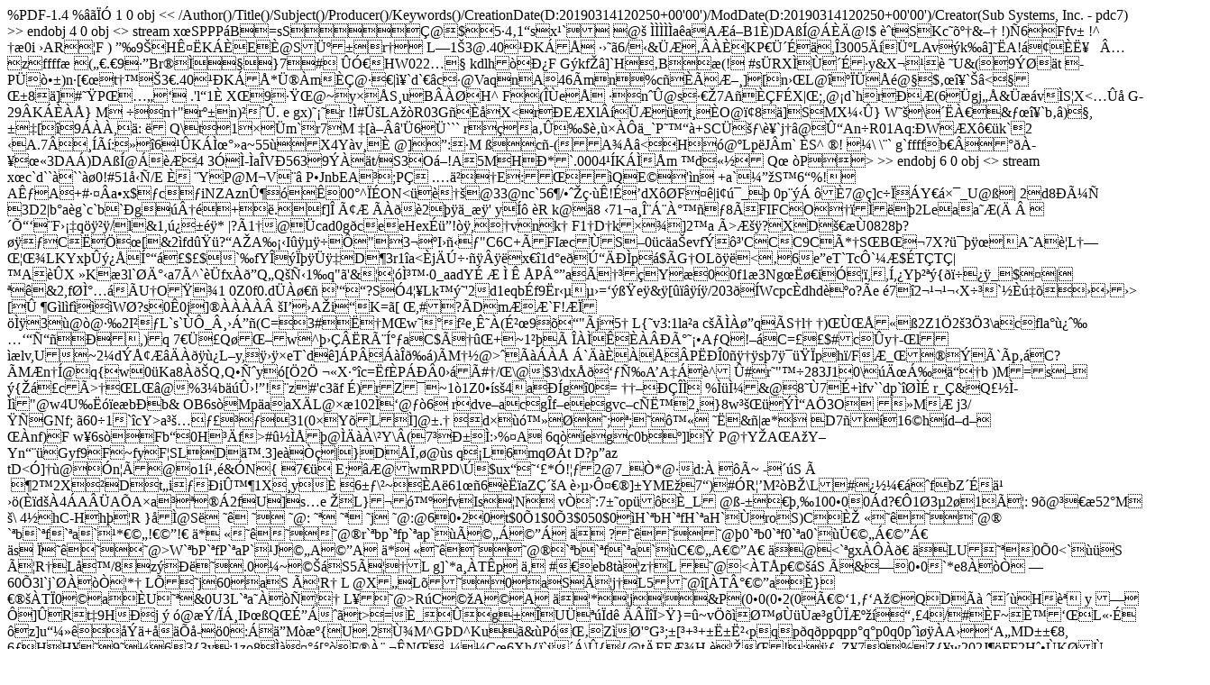

--- FILE ---
content_type: text/html
request_url: https://trasparenza.comune.banari.ss.it/www.comune.banari.ss.it/attachments/download/single/amministrazione-trasparente/4074/index.html
body_size: 53021
content:
%PDF-1.4
%����
1 0 obj
  <<
    /Author()/Title()/Subject()/Producer()/Keywords()/CreationDate(D:20190314120250+00'00')/ModDate(D:20190314120250+00'00')/Creator(Sub Systems, Inc. - pdc7)
  >>
endobj
4 0 obj
  <</Filter /FlateDecode /Length 1509>>
  stream
x�SPPP �B=sS�@$5�4�1�sx�`
@������a�aA��B1�)DA��@���@!$�tSKc����&��
!)�6Ffv�
!^
��0i��AR�F )���9�H� ��K��E�@Sܺ�r���	L�1�3@.40��K�� ����6/�&�Ɓ����KP�� ���,�3005��ܺLAv�k��]��A!���˥��� 
zffff� (��.�9��Br���}7#��ӀHW022���kdlh�пF G �kf��]`H�B�(!
	#s�RX�����y&X���
�U&(9���t�-P��)n�[��t���3�.40��K��*ܮ�m��@��|�`d`��c��@VaqnA46�mn%c���Ɩ�]�[n��L@������@�$���`��<����8�]#��P�����	.'l�1�X�9���@~y��S�u�B��� H^
F(� �e�� ��n��@s����7A���F�X|�;,@�d`hr��(6��gj��&���v�S�X<��� G -2 9�K��� �} M ��n�"r��n)���.�e gx)���r�!�<c�@n74�-e�[W��^
�!
��\



 \�`�g`ffffb�	F0���RH�U�������f�`ht|��
��0g+�����|���@���x
�_#sPH �kh���0����	�&�q�� 〚�	k��ddF�M0��t��1a���``�� �����`a��n����L�@��R0Fq6n{@�`h���2 ��\��`j��j�i �`q5ОdL#�6���`q����X���m@���(�r)(((�p���������9�
`����Br���}7C#�CҀ�LW04�4�9Z�����p�Í@� z���K@/����`hh��[�oM@~�"�y
D&&(A�d�	h���U �L�Xr� ����>#ܚLA��R03G���X<r�E�Xl���Ɓ�t��O@�8�]S�MX���} W���\����&���`b��)��,��[� 9���,�:��Q\t��1ׁ�m`r7M �[����'�6��```
r�a���$����� �_`P����+SC���\�`j��@�ۓAn�R01Aq:�W�X��k`2�A.7�����:����6��K�̜��a~55 �X4Y�v��@]�:�M �c�-(A���<�H�@�Lp�J�m`
�S^
�!
��\



 \�`�g`ffffb�����-���� 3DA�)DA��@��Ɛ4�3��-�a�V�563�9���t/S3O�!A5MH�*`.0004 ��K���m �d���Q��P�<d`h�Eȯ@�@� ��@^.T���l�0�	 ��d�
endstream
endobj
5 0 obj
  <<
    /Type/Page
    /Parent 3 0 R
    /Resources 2 0 R
    /MediaBox [0 0 612 792]
    /Contents 4 0 R
    /Group << /S /Transparency /CS /DeviceRGB /I false /K false >>
  >>
endobj
6 0 obj
  <</Filter /FlateDecode /Length 25064 /Length1 32256>>
  stream
x�c`d``�``��0!#51��/E����YP@M�V��
P�JnbEA�;P��.���E:��QE�'�n+a`���S�6�%!��Aʃ�A�+#���a�x$�c�iNZAzn۶���00�^��ON<����@33@nc`56�/������!��dX��F��|i���_�
0p� ��	��7@� ]c�Ϗ�Y��ׯ_U@߁|	2d8�ü� 3D2|b�a�g`c`b`�g��+�.f]� â� ����2���_��' y��
�R�k@�8��71�a�Ψ�������8�FIFCO�����2Leaa��(Ġ� �Փ��F���q����/l&1,������*�|?�1�@�cad0g�ceeHex���!��,�vnk� F1�D�k��]2�a
�>ƚ�?XD����0828�?���C���[&2�fd���?�A�A���I������"3��I�� ��"C6C+�FI�c�S�0�c�a�evf���'CCC9C�*�S�B��7X?�������A�A�L������LKYx�����Ͱ���$�$`�fY��������D�3r1�a<�j���������x��1d�e�ړ���p��$�G�OL���<��6e�eT`Tc�`��$�T�T�|�A��X��K�3l`�İ�a7�^`��fx��Q�Q�ы1�q"�'&���̳��0_aadY� Ơ̠ʠ�P°�a����Y��00f1�3Ng����i���,,�,�Y����{�����_$�|��&2,f�̰���U�O��1
0Z0f0.d�����'��?S�4��Lk���'2d1eqb�f9�r�����=��ߟe�&�[������/203��Wcpc�dhd��o?�e��7�2<b�d��o�������q
�Zƣ�_}��� �JL�L.@[󙊘ꘚ�&3M�~��<��[Lw�^3}efeVb6c.d^ȼ�y��g,,j,z,�,�,Q,�Y�X�X�Y�YW��f=���͆-����{{Ǚ�Z��c���oÿ��W1p0D2T1Ld�ǰ�a=�����0����FF)FEFu��-��}�cS��'1�`�͸�q�@?0�ݮ���̔Ȕ������˴�i�.��Lטn0�e��,ά̬�l����͜�\�\�\���<�y"�*��̗��3�`~���"�"�R�R�2�e9����>������X��`��������>[�
�G�l�f���W�?s0�0j]����� � �I���A�i�K=�[��,#?�Dm��`F!�����3�@�@��2I��L`s`� �_¸����(C=3#��M�w��f�e�ʘ�(ɲ�9���"�j5�	L{�v3:1la�a
c������q�S�l�
�)�ٌ���2Z1�2�3�3\acfla��������ѓ���,)q 7���Q���w^�����RèͰ�aC$����+~1��� ���ʐ����ð���A�Q�!��C=��$#c�y�-�l��lv,U~2�d�Ţ��������L�y,�����eT`d�]�P������)�M��@>�����Š�`����Ő�P���0����s�7�����ph�/F�_����`�p��C?�M�n��@q{w0�Ka8���Q�Q�шy�[�2�	��X���c=�f�P���0���#�/�\@$3\dx�𝑃щA�A���^��#r�"��283J10\�Ĝ����b�)M=s��{��� c�>��L��@%3�b� �ۛ!�!�z#'c3�f��)rZ�~1�1Z0� �s �4�a��g�0<c����.�)֌.�a@�}ggH�`�������6K?�3OT��� �%0<`�c�e�d}��Ġ���S&�^F1��@�!����@����A�џ��_���Y60^��a&S��v��9�V2�08����00lip�e^ð���, oP����y�fv^#�@ZHD��$�m��� ��$�Yw�Q�����@�՛BA«7;�����llҾz��!Ș՛8@�Vof1�w�j�jeb������6h�~��l@�f�4�?�
f�̋6��ݳh���RF�+�2���3/e`fP`^ʰ�y)�{�P���ś9y@�X��(ͼ���y1� �b� o=�b��̋X�r�3�g^���0�yЬEL̋�n�p�b��P�L̳�䁦��, b������F��S���a�/�f_&�|�@m����ޤkh�����g$�(��tt7Cs73� ���w`�f ���,,2�y� Hs�&��՛$�E�+�S����뀴�N�e��$�^�;�6�5 �gTn�,ʠ	T��,�`���,� �s�&>�= ������� %��̼&@8��7�+�fv``dp`����r_�&Q��̭��"@w4 U����e�b�b&�OB6s�Mp�aaX �L@��102��@��6rdve�ac�g�f�ee�gvc�c �˙2�}8w������̓A�3O
�M� j3/��GNf;��60�1`�c Y>a�������31(0�Y�L�]@�.�  �d�����;��;����
��& �|�*�D7��16�h�d�d� ��nf)F�w�6s�Fb��0H��f>#�����@����\�Y\�(7�б�:�%�A
6q��egc0b��]l� P@�Y�A�A�Y�Yn���Gyf9F~fyF�SLD�.3]e���|}D�ς�@�s q��L6mq��t	D?p�az
tD<�]��@�n��@o1� ���&�N{�7���E;���@wmR<!��i�f t��M�b �2ޤ��5�!�
�>PD\�$ux�����*�!��2@7_�*@�d:����~ -�� S	�	��2�2X��D�t�i��iۙ�1X ��y�	6��\�~�A�61� �6���aZǴ�A
蛵�Ԥ��]�YME�7�)#�R��M��B�\L#� �����fbZ���	��(��d��4�A��A�A�a������2fU]s�e
�L}�󙺁fvIs�N v ��:7��op���_L@�- ���, �100�00�d?��1�3�2�1��:�9�@���52� M��\4�hC-Hh��R�}��@S�
��
�
�@:
��
��
�j
�@:@60�20�t$0�1$0�3$050$0��H`�bH`�fH`�aH`�roS)CȎ ������@�
`�b`�f`�a`�*���!���!�	�*������@�r`�bp`�fp`�ap`�Á��������	��?����@�0`�b0`�f0`�a0`�܀��������	�s������@>W`�bP`�fP`�aP`�J���A���A�	�*������@�`�b`�f`�a`�C���A���A�	�@<`�gx�����	�LU��0�0<`��S	��R�L��/8z����.0��~����S5���L g]`*a��T�p�	�,�#�eb8 t��z�L�@<�T�p���� S�&��0�0`*e8�����60�3l`j`�����*�L��j60�aS	��R�L�@X �L��0�aS��j�L5�@�[�T°���a�}����T�0���a�U��&0U3L`�a������	L��@>R �C���A���A�	��*�j�&P(0�0(0�2(0À��1���A���QD�����H認 y����]�Rt�9HНj � �@� �/���Iޜ�Q�ɔ���t>�=�_�g��U����d������>�}=�~v���ؙ����泭g��ƺ�����4/#�<F�~�P��=�&}�m� �4�k���d�d�d�d� �V��y-��Z����9��Y�T`0gz�1G�N�������`���F\~�����= j���6��(�(�(��6W3�7*�*U*���i�E8(���h�:�xE�
 +���9v2�2.�|���d��кݛ����ؤ��|�&�$yGN�m� �neP`Zt��M�O�n[�v0��$�����M��ݤ�tw�&��򎼌��, �! hD0�<Ȩ�M�a@wn��:W{��H��"U�E��O�� ݌* w0*o��zNi��%�lu���tA�cd:�L��@�������-�V~���{_��`b�$Sa�&��;������*v����R� ϰ�Ho ��*�L�S~6�,F�m�3����twp0n����d��&�L�����Kt���{�'��Ǫ�`Z�I>F~ș��L��� �z]u��������+����-�0�:��M��{U�.2پM^G�D^Ku�&�P���Z��'�G�;�[�+�+�˱˲�pqp�q�ppqpp�q�p0q0p�����A����A�M D���8, 6� HH ��9��63{3y;1zo8�������[��F�����N����C�6Xh{�`���\�{{@t�FFƾH�����!;���Z�79%Z{�w202J��FF2H���K��	Z���c�@�@R[[[����b�n���a�l�#�l����`����L�L��.;��@Td�N�&~� �8K�K$P����
L|@e� 
��ÉA��A��	�l�*ȸ�j@�@u� 
h/��85.^�q;XA�n����QH �Te`����*L�i�@�.Հ�a�
� �1F(+��A�����@�t��팼� G�3�ܾA��e�*H	�LS�FS��v0��2��Y@��h��� �G[[[�a4
�$L�v��6�f�Һî�ʮ	ʮ�@����,CbCC���ƺR���f��������T9�eC����FC�>i��a�����F�î!;��l2t0tUNt��lo�bW'̮�6X������)@�8��b���h�#�.{{�]����N��9�"�c@�S�f&n.!�i�H'1��@�NkE�:�],�+��#7�(;m�b�����#H��$��(��꒨�V��Ÿ$�% �%��Ġ���� ��7�zoP��ب����00�@����� i	�L ���0�,��2���F��Ֆ���0��KJKK�K�D�v1���`�f�@���]��	Ӄ�13��\6rr��� (�tc	�:K�Q�9&�����i�v���0�l��5���T�P�L@��M��F ���J�F;�J�MAt�f-�d���І��@� ZD�?� �4k���	�T�.0g�c�2����w0�m�_��P�]�����@fI$��6�Y �,�$#kr�C[;R��Q����$2��fЏ c����	��8Hd#��u i���0'� M �J�� - C��A<�H� ������++3;��&�l�;���XY�13p���cd��`c��ļ�Q���q�����7��6~_l|��0���������@������?��X0002�0od�c����A���;+kk+3+3##�&���
��L��|�%��v���e��}k�((diih�XT(�l�(�<є�Hh����ރ�/���q)�$7��VNn6.��r�ls-������U������I/4��߷ ��e�d��!�(*��Ʈnff���(�Ue����(y���@�D&)d�#c;S&�f#EF�������Y�]X@v�%Y�怼�$�W�Y,���X�����L�팒��3001�����z������\\�W���\η��'G�`�X�T�|�`�X�T�<�%�%���'�'�+��r��L'َp��t��
�^A		&��8�
��H,������g�w ���1����gad�R��-�x�ȍ_|��	|+�}�`�V��cbc����ٔ���ĕ����Č�����Ԙ��V�O(�z��/ i &k�o�L�Y���/�_¶i�����m���1$�߿�:8��0212td`dX�����z���!́3��������e���xVF�Lq�98Yx8v3F00102�:�2�ȳ(�l`aa���Ÿ�q������X�o6m�m�m�ľ�44`�UTdc75S17fV��|��<F&�',�\���lc``d0f``��@���!~��6��ҧX�K\�� yA��Y�Y�Y6Lr6�T�U,�d8ؤ4�̥<X�%�%��8T$T$U����X�X:$�Hϑ�#�Jf�,��������l�l���k��;�p5�e��`P``R`0`p``f Jm3a���p3#��0ey}&�8�2aV�bb��@'K���(g���|��/�_��	|+���x�`�W�����_��BA!KFAc�X瘈���l��a?�:��'`��!`��!h��!h����������9$�SZR�IZ��E��hЬ�HC�X������0� ������������fB�f�f�&j�Jl�f*�Fb�"l�l,l�,<��٧m�����$#Ǳ�?�}��}scd��{
#����q�Y�2/N�Z��9��K��`qa=�����p���G�ג�G�G�'�'���[^F61U^�h���y��r22q0��rq�3�����`\� ��"�����������������{�����Q�����q�6���[X���v029	��g����.�o�T���$ɷ�чуAB�O�I���X�/�6m�������a���d Q���z�,�G���7�19�D8p����������ih����(�h�h,h,�,�(��T�wS͛m��}���Q���?q���d�c������!��3q�*��[8d�M�v���d<.|��:;K�@�H� ����5��OK2G�`�h�z��t�KxWJ��Z&�\}��J��R���˅ۄ�D��Y��0�Lg`d�ћdis�ت�zBb&�z�zLz���d�p�0)�i�aZ �(#�&����N�2&�L}�B��J�JLJ �J )6V����7�����$o0����4�|HB�O����/o���h��ڱ�c�-�c���j3

YƂ0�akh�X�P��ͨ�fjbfl$&*��.$Y���AB�"b�Ff�&j�Jl�06��葛�����Y	U���^?�:�lg�@B�_`�TydxQIdz*���%׮-I��e�����̚��C��C���ږ4Ֆ���10018��"�z�A�A��C����`*wG'�J֕���	oe�ɼ�o������qG��	'�I�����+p_�5C�����]BH^Z_�I�AH�Dz?����"����"��8�9�s~�d����y##�Fŭ,
,L, e�@�,�Dy%n�1
I�2�`(���#�r������߷_��	|+�}�`�W��K��·څ�@�((d� Ć�����ªbb�Ff�l�JL�&�F��Jj�&j�Jl�" �XF���*���k3r���(����5W��j���B�����f�v�Q����������,�1������������u?�.v.Fǝ��o8p�[��i 	��8pj���9 	 �C��:PHh2h�h�jp��X0����d1d1�2��fp�s�`��bcd��dd���da�ddT``a``g�daQ`eaee��r����Y�-%k¥�����¹�q�;+#�����Dny����̌;�T8�988�8w1�0� Up*�2�Jr�%Kh�	|���+�-��Kl��_?�T�g�666�6�o�,�m�jk۴��i��iד�R�66�G�ldcr���i��k ih�轁;�{�\`T�N���6q�p���������l,���������ڊ�̊̊����̬���k�����1&kFK�S�}�mf����I��f�i�I���tn8ؗk1f�Uh=c���©(�ɦ���*&$/�/�d �^�ITTDYIUH�CAD���IZ�������[C}=#ώ�6sr���`�qP4�s��K�+�kЛ��@�CA�@�IODI�AA�@�IxS�f]�`	m?�/�6�m|b�i��������Z��:� }.��a���(ВMR �a��%�ϑ@���B�@lh�轁;�{?0�6r)XD2�2�
+�1������I6v6VEFAc#s33S5u5efAE#�DMMy�׺��Q��mb�y�{���Q��Z-�po/����h;;T�b�%33>}���������L,���e�ww	�d���_'O��S�#C���q����9��qv�t��g��v��
��̜��<��"�b����m���������LZ̪���3Y�s�d>��j�����$�����Î�6J����\�@�1�A\B���ρOȄ�;��џ���AT�����.3�{�0��� ��deD��3�˳�3��`��,],��'�%�����@�X߷_�2����[�DD����������l,�
��
�b�jj�Jl�b�Ff,���N�ξ�w�_c�	#������->}bA�*&��/����Ώ��V���߯��Lc zo
k"�.y�zcV.w�T�TV-qKq�H�1VKq3�v陬ӸY�U���T�8$�׳3���`3'�	�W���
��L��B

L;��7+�|����__���o�@3����a�/c����ĄDE�����ٔ����LM���Ք�0�nOhܑ�k��ۜ���eF��5��669�v[Ywɨ��������Z�,����	�]�j[�#�T�@�r3Lp��`ea�Pe�ge4`]������̢����ũ��������������-��k������©���`��İ��{3�a������X߿6~�߀�/6_l�m�ڀ���~l�sL�N��6�Z���߰I
D5l���֎*df��140TUa =����K���Yw��������@�'�κ��2��79o�0�2�2�V��V�iN6q6i!q!iA	)9�h��(�,�j�*��m|����.�\��Y�M�a���R��@�U��dt�8���L�����D%L�w0j8h���3302*H��Յ��������$�p1�s�sp1s�`�٬X72_b}��	�~���k#��m��������/ڱO���
y�m���������l,�J*L�&B�f�
,�jj�Jl�B�Ff���Lu���o}�o՚;{/1
2���%�����{bw;3I��#�� c�姌)�OO���~�����ߞ&����a``�º���!'����LLXw ieU}��^D܄�Ձ5����+�<kk�V�VF&F&f&曌00`�����`�p�ca�c1�/��'�%���g{{C���"mmmcAE�F�]�܀����&	t��77��733#���2V&\
V�&�;�?�����=�(�`���z��������K�I�E�S�K�I�E�S�+�)�%�3�����e	�*������q����2�s>�1Γ\יn�\������S�W\��\�L=,͜=\��#�S��X�93�ʘ*Y�]��Y\8���9�9#��%���L��XL8����ؙ�xX�89�D��X�9�7�19�D8�3�0sq�����10003qp�p�f�/��yM8��M�APh�� ��������������`occo#($n������˨�V��[������@[X889��YD��Y��������L&nff&&..NNvy>F������XYv1Y0��?�9:քu����!&�F����{���r+p�0�`�pbd`p *dp *b0��a��kX*�-�𭶶��;)I���m�$�jk�2�������[���i��iד�Rڑ�����#v2p���[��"�166666��H[[[�A�0�XP��QQPQ�Q�Qp"�nF.Fv�=�������{���H0��������f00�*��b�d<������!�,��"���̼�?�f!n{ }`st�	�v�
1a6b�ag�`�`bbg�dab�rX�jX��,Fl�YYw0u;H:pp'p3p7p3-�>�ͤ�m�����	2h(�v�6�4bT`0`8��� Ը�˰TB�O�K���_mm_�'��x@0��m�,-��]O[[[����F6&琈���8p�p( 	��s�p8p�0�TF8�T�o��m���m
򠃭��	G0�`ec6bv`fqcn����c�f�#��9nq0+0�s�0[s�sLb�ϱ�y=����젠�465ar @�^}#&�.b
������g�$@����< ����.��,ήä�n�d��������)�$�����>�}5�i��L/����d�Vg�`�b�`�`_���[XT�?(�b�\PhD2�*2
*���
L������Ⱥ�.��_n�{��0001D�����2?�4�"����9f���c�`d���g�P���,b/�mc����i�k����h��a�a�����b����egS_����%����̵���A�@�A6A�@�Av�,���Y&Y�����@E�e�Kh�	|�-�}�+[��`�k��Ѐ16��!V�������X�AP�AQ��QD�����DMY�-��hmz�fF��u����������ƍ��n����ʃ��������o�|�~ƌ��������oP8Le``�����l�;EvJ0��2��^ceT���c�Pebd�g�S_��Ⱦ���͜�&�;�z��eddddYe��v0uo�1��K���__��o� _��������������Ƃ�
�bb�"ll�l�ʒL@������<��6#_Pݪ��~Y'.Z_��a��u������;2E�^g9�/A/�1 ��h�4�=��D~84Y�{�gqg��\η@y�N.66.q1.3>7>7~vNA>~3>3~w�R�J��\���e���m�l�b"�<�|�|�|-|S���)�������򊋩
�0&�,aaPPTebd���e������A��W��������l�.����(3*((3)+�*0*0 ���{��a������X߿6���b�~�}�`oc#`co��F�R?�H3

YZ��i���
a�d �bcc����DE����ą���������LM��Ք��1忾�p�`Bm����ĥ�ܾ�e��9�.�SMK��X������~u���9�~*N^�<��^���|b�̠�x��v���m�tX؅�EŅ�E%�SYS5J�*xK4n�\S��
�U�T��IJW��H�)�m����#������r�& �!UR�$P)P���Ae�B�B�F�F�J�ٴ��xU�T�-yM����y]����xS�+y��:y���q-�]�$����˦Ħ,�%�+�Į�����(&� �`�/��/1_�IbS*���<R��ҌҺ"��;�p�R01`t``L`����q�F�w,R�,�,�Z����3�;���{���I�ɫ/� �$���^P�����AR�R������X������o�ľ������2��-����D�-�~"$n[X�����A	Ҳv�p� ����MJ;�? R@ѓ��@��B��
B�\ ��R��(�k�%����� ��#7�19�D8�ZqY�*�*{sy�:+�)/�Z���ih�[�+�*&fldfj�������fjbff��"Ϊ�����&*".�"&&*�Ƣ���Ũ 5�������w	���W2�0����!\[�詯c���|i����^���xWfbGe������uX庂�i�N�&�*Y��������������Ƞ�����u;C���>��k gg�Nv6FV&Uf&vNqq)�zVF���\l�
��L � 3_ SS�&&I��k$����zFldr�����k��H���<a�����kccch��(�h�(�(�x��/K�??�C?~��c`�����5�*6F��̌;�7l�dR!RV&8�1^c��r��������u:�4��,3X�sp03p��s�3e�$p�3�K2��i2��y2���3�3031)02�022�1��(������1�`Jr�fc�`eaabbdb�Ŕ�������%7c=K�}�,,,;�����3?`f���V�
fF�]��LL�������qɠ0���W�K�v��Xm���666�6o�Y���k���Ih��lL�!;���,�n2u+'�I3#C��v��call,�6�6C�"�"#1q�����X̘�h��3�߇Yl�1001x����bǠ�`�X��.�!�*+&�%�!�z[� ����d�Z�d�Z��$��RˤvJ�:!����+*�&)�Φ))Y��ƴ�m+�16��&7�dU�uxU��LT�4����I��&7Y����Mledd7���e���a4fp ��3���� #h�� - $$�Lw0�lea����zy3PDoJ����*tv0�88�p��qhrj�F����a��a������'f�#�o�h�����g���h��/�x_��_<^<_�Y\�8�QB�O�Kla���/�oc�b�i�xo�<�k�`�V[[����/����D�R?�P{#�sH�&}Y��ȷ NH�N���K˚����0�jG�jkk
Y2�	���0�2�2������2���+������)+�����������)+�1���������LS�k_:�g�7���W���Kb���=�O@�wc��+�Wcn�Gz��Dvn�����G�\���mSGT�����L����KBF�6�aFj�*�L!�_�$��b�g�a��+��)&&)3�}&�N��9&+f+QI/f/Qə��";�J6�rK)>nv>~F.qM>^5�����R�r�r���6�~_|��	~��}���������[����������l�\�Bibi�2l�����ll�J�B�F₊�"�b�Ff�&j�Jl,��~;n������C��%�
�T%v����ω�dTg�`�c���$�`�O��%�����_u;��;��pp㶜�9�w��
��\�9w����a�`rgs��[���m��q�<׸n��`���+�/#� -k"��'h�/�_��(���6��ك��|�@��ׁ��O(�/���OB��`���	��H���	�ެ�	�l���l���p���7Y����  tv������,�B@�A���A�Q_Tџ��OJ_.^._n���"�/�	��l������m߷~��b}�~y�`��9&�AD�AC�^�A�HH Y2�����ڑ���;�����P��T�o�)�[Ң��� ��d ɋ���9��@�M���� ��h
YƂ��s����s Z�� ��ρO��F;R�毶v�������cl!C�6#+������ �������������;�8�/F	�����n�d���Q���sS�S�:sEX��#c����['�e�`��w����nƜ�zg�b&���kXw103�3��d����^��ށ3����s����9Y�98�9 X���XY��.0< �ebd`cecg�bbWcd�����	�$�������m߿6�6�6�6cm�Yll��Ѐ�0�H[XPQ��'3J�{�(ɲ���ߟ�^,j�o102�10��`�cPg��ɠ	t_,�}�ll<�lb<&�&&&�.L��.�<
�����	���5��-g_Ƴ�m+���4�4�5��5�k�i:Hɘ��� IVvEv)Y�L%���������������:#�����C�i� c>��;������de�b�2�	2�2@�-�jj�;5710���`3?�=�v0�[�]���m������������y�����������
����Y�%5�Hh�	|�-,����b_��m��j� ��X�`ococ#`# ��o��2

Y2 ��c�va,C,�����������T4QWSVbc1M��@L�h#s���in�bJi��{.�h���﹜��c���,jW�����Ǹ���?O�ƣ{�?&&��Q:n-3��a`d�����b� �0�A�]X\8�#��e�	�����KV�L%���|�l<�܌\L�jb
*&��������������L$��K0Jpq����`�����R�Բ���#�����������"m_��m�b��o ߿6�666�6�obcM�Ԕ���DE͌��DY"�=W	��,�������r�,y&�5�-��ɳ�����R�������,�Oy$�;x�`|��]��(�q��LB����L�a�ab�әf����γ��*�m�;�Wy��>g{�+���4����xXK9:�Z8�w0�l��R",�"��R	��L�|��R� ?~�}�'P���-��[�w
cc�#83҄��2%Xc#���6z�AT�AYIEMUD�����D�頮�s>2��;�fҿ�]�
���N�˛Ƥ������������_1oŊsV�```dhg``6g�c`X�1�����1�5����Y_(�/��@�����G�����?�=�?��rMvvF.f&6.NN�NN�z��BL�B�B�.�	0�12�`�t�fbj`\���()h��Q�AB�O�K����[��6~���b%}�0H����ؿ�-,�424`�e�-d�� ��40*b#��E$C����������8���� ��Y��]"��m���YԦg��~�s\��#Џ��_���1�1�qL�����&�f�d#���-����S�� ����'�����(�FM>1��b���Ť$v�?� ��b2Ab�S��	���\�j� )~���89$��m@��RX�m��&�_�߀<߷6@o3�������Ѐ!�1Vє�MYIM�TPQPDL�����d��ڛ��ʇQR>�ޣH�Qr~hRܪiL�I<H��/}�x��-6F ���d	�@z���,�B@��.��z�!��9CP.(��,� ò�!�����w2����@=a@}��z���}�f�͉��@3���:�8	�gЌx�9 ��1C�Y[�]@���L�;�5�a*Pn:�%CH���۔�n�	�3�m�D��f �#Y�jA4H?P��L��'��������4��5��_��b@7Lb����5�;�Y����K�VO�[ځney�r/н 6Ѝ@=�����	b��2��>�� �����f�e �7 �S�^�������0,�X��jl�l6 �����o�߁t"k�T PO$P|2�M w�h�F��@n��@����跳@�]���>r+�] ��h��]������Lg�����/֧���0��U����%������*�;�Y�0� �b6 t3#��|�/:@�*�i������*�)6UsvY��Á�L�{�e�O)@7�4_��)���	�0��}.�@
�[<�{������������3�,f q�}@���n�c���1��J�����a���, \���3��hF!Џ� {X���hhn���u@�H���[��� d�f�U�?��'��,�މ@�Հ�' �`	Rtн\@����4 �I�%&[������1�v�@����eC(���$�?lkb@Hk �� t[�!��聙�S"ЎP�g�����@9���0�v
��@�@�����n�ts%�f��a�U��@�g �3F�	�_��i̲� H��
��0|�A4P��]��n��@���00(�h����f��Mdcy���r�����k%���`��(��U����49��f̄� >��,@�~�1�,��aq�a.�ͤ�r���u�����'YW3Ձ�0���h�Z�Ռ@jA4����8q,fb��� � �u�u5C�m�X����r�a�kF V��@�M@����6��l��l_�8�Ł��Ձ��� �=�(��*P.�͝����a���_3�2_ehcePf~� ���C���}Y�30 �{�D��P��0h�#����,�X3��hh�4��$�y�@yI&����x7���@�C��#&K v�Q�f���@�v��4w.P�[��f ��z�aЮ>���@;�`4�.fY-���n6 �G�i;���n��(|�8{/;����a����tH-�ߞ�W��2D �g�_8м�0�0}X�OeZ��:��,g���0� �&�6 ���n�t��m��w���z�����w�����|��n�����g�?����&��� ����z H�1L�U�W�;{�~�	�/�*��@��`UcH�0,f�Ԃ���o ul�alYI@s� ����f�c���4�h^�
��G�n�g^g�c	f��5�����<�3p3O �cb��PƢ	4cC�lA6v�2�C =�ςĀ�Ɂ��X����2�t2,a����L��O�T�8� ���0�����Y,�X0�d=�f�i �������n� ��̠RR��:�A�m�D�Z6K�H�~�Z��@��d�c``�T?�����a�:�,��R�W���/�Áa�~��<Y>2İ�f�����*��'н��k��g�� �aF��(�$�k��,W:���h���@��2�f����y��u�,e(b[���v����*��U��@{f�d3X �YV��W��@v���1`�d��������E�$�zX�j@n �Wd?�S�{'3tp008r�fX̦�`������� Ć ���@�:�x�� ����+ͨ�1�2� �����?#�*��,+"Yf382/g�bIc0by��Ĥ������򖡝����g�a�`~��������vV.s�:f1o�,�@�RX61�0��%4o*CH��(�d]�8�9 ��̀z8غ�l��k@��`��_�Y*�@�@za4�J�H�,���Lc0by���4�������^�^�{An���F,���d.ȟ ��fpd`��UA4ÿ@�^��@����3��:�i�w100��0��=`b 9�:� `�cda�c����W@�U PlP��)C+���@z3#3�c� �������������8�:�g�w����j�`	�L:�w�0�� ;�1��T0�����e\ ��Ǡ������(4����t�|�� f�n�"�b?#��pa �Ć�������@Z�a4
&R��+���3�r000��>���t;S/C=������A�� C�&����0�1>���y����X5���cd������:@�F� g��`����"�Tg�0�@�LX*X�lF�ȃ�A�f�0�f.c�a�n�� �,��f1
(���� �l@��0
��;`�A���`�|���%�G(|� �>3 �;�g� ��k�0H/H?�ef|�3=bPa� ���a&�{A�iCs3��^�~6f�`�Β���Y�1�����r����	���R0�gc`d`b7�񱈁�x`Q�����`1f.�|,b��Q�,J����p
���c���ML�2��� b����.3D�n`b[�0��4C/������30�3�k�b�@�P�#P^(�	T7��P]P��ڳ@�X�*��0� �$P�+H/��e �橂��10�����h_;���@;���h��;�ݳ���_$�]u@75�gtW �mn@7^���f&�{��n~	t7Н؁���c�/eL�@�g``)f���(|,�$�����0h�#�F�cGQ�tcН�@�����f���!F���Գ]f�d� �Q�(��&���l�&����(|qְ�����0>�<��=�,��a��Q�ه��������O�_���,���2�2��[3��������,F�t�4��@~1#�=B0�5����,K����?'�������0��X�,�t��b* ��w�<cPg�aHb1��|g��K@�}```�g`���i��Bq ?͸��������{��g�|Y��@� -�<���a4��t�|.�;`n�����-O��],�LX*X�lF��'�d�M��AHg�0�����@��>�+�0s�h>n9�.v#f����Q� ���8@�M��.F��@~��%���� �KЯ��j�AD3 �?&���-�E=�3u�ќvF �� t7��1h�s0h��g	��A�A��	����E?H?�y(|��(�3�aPa��w�0��oa�� � �3؁0���@��ıȃ�۱�c0a�`0`1 ����1D0103K1H�0����a4
�L��K���@z:K>̍0sQāc�gpbW͸�A���&�00�Wbe ��]����`ı��(�(���P]$H���q�w��@��,gAj�G�0H�����s408�0н ��`�|���%��.�G�w�uL���1D0�0M�����>[i! {#����Ǡ����ɤ��t�	� �8�v�'�������A	h��F�cg�c(�@}�@7�<f�f�� �z�a6�����b\��2�8���!�����l�Ajb��CXn1���1��23�<���͒!�U�����a�%�d f�	��	�K��g�0h�Z�}}@�a����B��n��7hf
оd��QL�V1��'����e��s�a2�&�]|@���00(�`�G$��[�ltw4�/�ً@f0t3�2l`�Ͱ�e-C��\��pg���g�\v��,E���fp00� �'���]������W��2D�Y2$ݧ����m&�]�@�H��A0�>�۔�,�/�����Ùak�T��f �;f'�n�0��@�:�h�9�@�t��}���>��@wLc��D3�24 �5��tto/�</�;�n�aZ� �2�A�Ed�4�&��g���4���ca`PBq�-0?20����_��A���|�0q�tC��@�M�����@�@���92�0�b�b	�v	�.� �U���԰l ������?f���V&Ki �f�cpaZ���t�A(6��
�dvY�V�u,��/��D��= w������� f���@D3�2��0����f�b�b�{@n�k6K ��*I ��K���7�
��,�Bl�� ��L���A���A����t1����0�6�i@�����r���y5��>�y@��az8�B�;B8�3��5�uc�g��_$�L&�v1Lfq�mb�`��`}�1�01��F,�@�#��1̧
�,f q)����g��eY��@Z��V1*������Al�P�)��4k�h�:�U��o��@���3���&�]�@F��@�$�0�M�L�d�^�d	g��0�wa����0��v��TAF�� q��R �A|��@bN �A|�[Ab(����;@���>5�� >�? 1J݁�\�]� �A|��@bX���7�h��aw��� �0��HL�a4�tH�;@nc�a��Cqÿ�@�����V ���
��F m��ʯ������ 5 u@u ����A��hF<��v�Yo����� d�Q��=@;������dH/�]�Av���	t�2�[�n�t�>�v�?���{�d7�@���G�Y@=;�n��t�r�3�n���V�{�N��������� ��@���0����@�.����@?��{�^�� �A� y`xt0�b��Z@��#�t�\l�L ��?C�!?�L6K�H��A���Y�B�����:؀�a�a�e�g������a�,C+�|�Z��. =��:kC
��0��\��X����� �� ���#C�l&������1_aa�ީ�f�udy���e��ft�)�=���z��&�``)f�f� ��&�U2���3�q�c�a��gfpc�����[����:�0��C$�i��[�Y��A���2�20�3���DP8��a��/�md`�����؇� ��@�iA�����
����9,':����G��P����M�A���;'�4�m�L3���3X��g0��	t�.�kQ�K:����0�eY�P�v���5��F3Y2��[3������u.�,�@;�2(��2H͜�rd6��f�*����f3�b��� ��Fs0�_�.������"������_,fJ0��͒!��1C�Ѭ�Y�,X~1����0>�M�W�]e�
4/�?�Î!���!�}-��gVg7/g)�������:��%�l ڧ���:�A���3ÿ�@�������(���(~(������.$b������gͨ��	�R4�dP�{�� 9��9@}�v�0002�ʃ�@7��%� 6�q��<��4`���h(�������(|�8H>�a*�<G���vMgZ� �fɐ2d?��I0����.k�<���K �d� d��k&�}�0��u.P�d�����q�m�DvY�:��9�ω0��7A0�gc�
��F�7�Y��F��e"�꽀�7��(|�8P��U�0��ȯ�0�ɇ����F��2��Y2p�h������@�����E���A	F��@?NbZ����:�_<�,zY^3��0�F���� �l��b��A|gf>���0�g���c``_���:t�c�>��(|�[?О~���8�a4�� �@7O a&��ۀ���d��7�03�����g��O,a4�� �@��@F��ls����7ho(��'��>	t�
�2��(|�[Џ���M���g�C@��0�F����9��hOО_@{~����A��5�3�a �1C���ɒ��~��`��������f�g` a��@~�� >�3��a��ʱ���t�<���0����a����O��q���_� >�*�;@|
D3����Q������g �� s��a�>&��O��6�>�@�!��n����=� �d'�^�[W0��0�f��01�2ְ�A�����^�������ݭ�v���a4�Ϟ��"���w٧�s@=YI@?�f�������Df�e��_��,�4�^v`X( ��˱�A������ C��`��L��L���a`cb�����!�m5�Dy�k���0�m- t�I�u"ȽL����@�3H臕 ����@�7+��@[��e`�w�e�[�@���D�2��1C7�V6SvY�D���@w����m&�4#C�/	�&��3x��1�1�c�c}�0���?�/��@�?2(��2��Lb���,/��V���̯DYV0��dSady ���l��,J����P��P��[�X�i�l�e���̏X'200/b0b��@:���X��b5F�E�L����j��J@��@�@5j@}U@��@�k@�@s��XE�f��aE�Y�@4���	���΃0�^�@5L��v�0�0}b0b� ���&O��cH��	���%��4��3�����`` ����hHLH/L�[7�nl�@�����]�/�XB���)ÿs@�H�������?0�c�a�2�@���]�s�Di��������X%�YU���Y#4��tY�0�ͷڑ�'������@w< ��A4��v�A���A(���0�i5��&���@�,�"�8P)����Y�3$��b����a6{C/�B� ��3���DX3��K��X5���2�H�[+`��|f���	2D�t2,ae� �s��_�,�P�g�4��.f[9�^�9@�<�������4w��%3����@���@&��G��Ǣ�<�
 �Q�@;�1��0��a�2.f7bp a�{@3@8���� �KН�P�(|�<� �>3 �5���b�c�d�`�����G���1(�0s��] ����g�0��Q��p�1�A�����e\ �ٍ@���} ���A��!L��f���_�e�A������-E��f�F,w��~3�3Y2H�0P��
 ��3���cZ� ����R��	TW�.�P�g"ЮnfY�4����G���@5<@�j=An��ϑ��?K��1�4���#,�zY������@���ك���<��. f`V �?�%@>P��Le�}@u@��@��0� �s<PO<��/#f�Y,�@���fZ200�a�bv �8��@h�K�'@;��y�@�_010�������gZ�p��d�\���4�͒!��8k��N�sdy���0��c������F��XV0��0�F���O�0�FQ����A�%�A��>��������Ʃ,��,��@7,b3f�dy��g`�e�f��(�TcT
��,&�t22�����y`4+3C>�/ֹ
�������ǃ0��" .f`���������!d�nA���@7����s�}�L�����n�t�L��:��ca`P�O�%�asC�N?���@�� ���@7,a��YO2��m���� ��y��@�^ ���h����,@�����ds���l6i��M6�h��=6�U'�eB�3Ā0�}3Y�(��A4P3�:@?h�f��E��1����������������@_OWG[KSC]MUEYIQA^NVFZJRB\LTDXHP����������������A�U�-Aa�Z�5e] _9(� )ؠ R05 5@����@�i(�%np � �`f�0
(�0���(�*+l8뢬��1*0��uQ�T�����bo� ��WTjPp��pQ�������,��5�h�Fn.ge�T.]��\�@&7��A\�`#��#���I��j#/Ћ��]\7H*��\��Y�51eC@`�����b���F�d��N��A������q��v�5:
�70t+l�9�ճC�!)A�'E9%1&bs"����@�l�z"�,� ����J3w�Jd*l *��jW�p 0�$�2!2h�aL�n	]n@�{<tu����1�FFl`l���'$�]\7H�TeW�HB��Ne'匮��D�R]�*7II9����A�U�+$BYq���rd���F����͒
�(2@�otVv�2��A�/�b���@,�r�P�wP�����b��#�Eʞ6($+l`�P���j"R-��-��#��6�F�fn�tN�����o`UPV��ʰ�1A���D�P���W����F�1�ޠ��AKKW�a��6gn];_�TW�l��r���r:0 hl�������"O�rJ��$ gCC`�߽C�!Iz���v������h(H�&Ӟ�����������At��H5~1a���b��3RA�:���ށQ
�]	.Ҋ��@�H>*�&cmv�`�f��,&if�ΐB�10�:���,�@��sb���� �*������ɥ��EHOb�v�&���?�t�(�6�+�"6Xi��z�5
�u<]�@���1y�Duuq���M�-���MY��+�+q���$e宝L˙�w�&(l`������-���'�F+]��LN�;7:0vGE�``P���������Q(�S���$���aR �a�f�j� i������� 2��dB$�ߐ���d*HH́��!y�&&�M����� ��0��"�p�a4����h�] ������b���@F30��10pla���1p�10pOc`�������W���@��A��a4��,���
@��A�
��	�a��(|9�:9!��L�| ��� ��ST�T�@D30�)�0�f`P� �|�
endstream
endobj
7 0 obj
  <</Filter /FlateDecode /Length 684>>
  stream
x�SPPP a}gOϼ����������̼�����Ң�T�����<^.�jC#����a�������J���.���%���yi�0ll􃀆�U*h8:::::j;e&��e&秤�8��h*����e��VT\ZP�����W�`�`g����s,�k��~���
�X�ٓ�ECHeA�Л0�@e��������� 19�(1/=f����������������~�Լ,:@�S06��������X�b�$��v(���P���&�T���60Hb`��b��!ȕ@CRP�60���J�j�K�Q\b`h
r������@alb�0�I �[����0��NcK��400A����@a+��3�����ŗF � Aq	00,�@Acbj�&F� ���ۡ���@�KPt���&)(�606���$�;�Fv Ϛ��������v(�7�(��K��f ��ۡ8���@Sw[ځ�ojf��;����P|i2(�b�� ���ڡ��	(L����	�	 ����8�����N�Tw���m`���SS;��̍�P|i
r	P�P ��$�%g$�%�&�HA��7��/17U!���(5�$%3�DA$�������Z�Z�_Z���P��2:/�^. ��
endstream
endobj
8 0 obj
<<
  /Type/FontDescriptor
  /FontName/AAAAAA+ArialUnicode,Bold
  /Ascent 905/CapHeight 905/Descent -212
  /Flags 32
  /FontBBox [0 -212 1000 905]
  /ItalicAngle 0/StemV 0
  /FontFile2 6 0 R
>>
endobj
9 0 obj
<<
  /Type/Font/Subtype/CIDFontType2/BaseFont/AAAAAA+ArialUnicode,Bold/CIDToGIDMap/Identity
  /CIDSystemInfo <</Registry (Adobe)/Ordering (Identity) /Supplement 0>> 
  /FontDescriptor 8 0 R
>>
endobj
10 0 obj
<<
  /Type/Font/Subtype/Type0/BaseFont/AAAAAA+ArialUnicode,Bold/Encoding/Identity-H
  /DescendantFonts [9 0 R]
  /ToUnicode 7 0 R
>>
endobj
11 0 obj
  <</Filter /FlateDecode /Length 25233 /Length1 33112>>
  stream
x�c`d``�``��0!#51�N6�(2(j�P3��T���XQp��P��.���Gr%�B
�R���y30��00p�KϩL����� ���`�$#��"ը������iFZAz.OREC�P^N~r�!�{�W �� r������W<��Wi�$â��Z U�K����.�����/ � �t��??g�_�U}�%�`��@�F��͐�����a.;� �>C�YV&�]�@,ź�A�E���ρ������HD3��q��ư�a-c&�Z���? u�g�ɰ���8����)�lQ@�N� � �M.S%�oa�gX���g�j��v1�1J��P���|�����A���!�!�����)C�}�fs�<�Ɔ����O���a)�N���2p3H1$3$3�������;�@Sf2�g�Ĺ��hKP�\�"�Y̱,������@���_��������2<g�`�av������G��a�e�`�Ű�єѝI�5����b@;*���d�İ�a0\�2�b�a�����:��[�1`����=+��&�%P&�a�q��ʌ��YyX�XX��_aa0d�v9P�3��LuLuL���X��;1�1�2Ld��p��(�CF)F}F�0&M�|�y�E@R2:f M�Ǩ͸����<�b��,��d�=����Ơ�0�a.�AF^F	F�b�&�k������f3=b�²��{"�CC.C/�j��B����ь�5��g2�e����ɑ)�)��=ss!�^''�`�b�f�6�n��"��w����F��j����0&;�3�d��p��#+#7##�%����ՌՌu����W0�d����#Ɨ���2�fb`b`bc�fRdRbRbRf*b*g��4��<�y�Lo�~2�3+1k3�2�0G2�]��<�y�V�,R,�Y����Nc�Ϻ�u5�!�l<�Mg�,�����?������o�����R2�6���Y��2�g����(�(Ũ�h����Ϙ�X�X�����8�q)����0�e����j^&�����L��������R�
�&0Mb��t��3;373?�(��;s,s*s	s%�4��g��2?b������.y%5mw�x�R�y,�Y��ư�f}��Ŗ��ƶ��#��{ { {,{?�6�+	�3le����� � ��s#�+�V�>&cI�sL�t�R�}���V0v0�2naRa�`�f�f�c����4���|�oL�̾�ތ�YL� 3�DXVM�a9��eS*�9��l<�uL��x6120Y�<�l���|���}Fv���Y���2-g`�f��b����<�as!c-�V&W��=�ڌ~���B�0�g`f�c��`�����!���[�r���),�}ƌ5��1�c�d�c�be<ɔ���$̸���e%�%�
#3�Cc,�,��L7Jγp1�c^t�y�u̾,X�3rj�
�72T�F�\bLg`fcPey�0���وEH�31�0�3lc�`�Ű����("� ��Ø��0�a�,��X*2D���1laa�����ǘ
t/��AQ��1���ΐ����+��k�&�`x��ϰ���_5C��M�{�>�nL�Y���2u1�d
f�ư�����A4�*��+�W��v���X�33�����A�A�A	�$/�'��6x0`0��Ǵ�sC%�}������3r1d��a�g�ð���!�]��-��K��R����0���d�ta�CC)C'C�N�f��j��0k2< b&f�Mڲ�;�ՙe7Y�;�`V�,$j��ˬ��Ƞ"��| =Pl?P��!�Y(+ $끬 o=��~f9�@6�<HV�Y�!�Y�a>P�f��,��&yGufI�^I&~fq��@�H33�y����@�xfq�~��|fq6�:�H>�8C=�8�~fq� f�M��v �n%�9+��ݔ��o�	�o�I�ov�)�d�,����K|��H��fu�)⛅T�@�r�pczR���� �bd:����� ϰ�Y�a31�
:Kh�������,��Ľ)��03n�4r�b����A�A���[���Lo7�	�w�bzİ��if�GL��2=d�gz���  $크�@�~�灢�2lL�0�g��t��?�]} �g��d�g�˰��.�{���Lw��Lw��1�Hh�&�;@Q���L��$?�- ��-��.o2�4�	bl��1�"� ���4H
�FH�hӥM?5�w2�1�l��w�ͬ�`�`̬�I�P~��&�L�L�7+h�/p4`�°���.�� �t�A( M � eـ�k@�5� =�^ �o`������t�A����)��3@����18 u0]c�`��	h���Ԝ�Ř�1gg�g:�tD3�a:�3�f:
g:	��򧘎m��gp��30g`:� �t�A�����f!����L����g�g��`��E⁢�@6��LJ�R䅀��f8��� ϴ��%�fZư���!K�A����AD�Y�Y@b��|5&�i3� B�oP	�Pk�*jU�@m B-�h �PK�"Ԣ⁆�5���@bӼ�*����ٌ
��L�@� ��l�r�r��O�go�Ғ��4�A[SK�ac�Ɔ ƆE���u���6�q�ڌ2�r���-�A����k� ��p��a-cC1c�c�*c�
c����&�M�� j�+�R���d� �m���nTd��z �̰�;��ݭ�YA	�Xq��H��f-{�f��zVF��L��3���@6�>P$(z��03?�a{���@u�j���g:��T����"������왔♔Ꙕ�3)1�1���I���!�D�S׃�	��hE���3fRbRbRdRt����`�a�c���/�d� &��� $�!���w�w��y89����d�&�h ݿ駬����v�;�2Ng�cad�g�dPcT�� >�)�H܄A�i5P�h�LP�&5�]�| ]���<�)��	�|!�[����M�W�"���_��?����q����@�]
;@Jw�Xȯ=R*����I�Dm���q�ϖ�2#$�I>�h��|�Z���<�$y������e��m@�7ɛ��l�7 :A�}��б�2;@�*ˁ%j��1�A�}{�?����"�<�,�4��� �Ȏ��D�@��b30�$�P��������a�0�7�w������I
�+�`�
�����ĸAț�;�i������A̵�7�DGldd��n`�������?H�Uz��s�NFF��^i���� !Vf/a/d'h��"@�K 	Immmm�06��-�a�wpĆU���@�����&+�D�d�����e'�G��َ�kH���%2�{cH�NƏ@uj 
��C�A��A�C�n�,�y;T����T@�<NNU�y��� �v�0���X���QH �W`(��P,� SRsJ��e�*� �K����]��@��`r�F�1r@�$F)W��d�@N�S�Q��������� ׀��d�g�`��> �L[[[�a4
&	R�꤭͸�:29�5U�5A�5�6t�eHlhHRPؘ	�P��������S7D*��lHVvQ�h҇"��I[+�ld�q��������U9�%r�{��9�]�0�6�`�+ d�	�.w�>� �br�;�.sW�]� ���AvE2x;1zDl�`p�t��N�������#�#��
�6 9;�%�w�00�`�֎���촁�AR���� )��>�?H
�K��ZQz�
�P� P����vIiq)��k�����b�PI����6�� 1�8���j\78$��00xo�
��`���(� ��+�7���@���
�@
��a
Abl@�99A
��A 9Fkk��r�sL�N��ݛ�K�#�7�y�0m��� ���a>�#P
��bFmF�Sa~9[[�A�Cm��A������ z�ʃ��]�R�]R��.���bm��.�������������������(�(�
$X�(0�����A�� #CͿ@����\���B�;�73��� �������������������[�oo�m�mc՘M��̍�����D�O=����R�VY�Q�_���|�n��}!�k�����)�؟�����!���%�� �	r�|fF�K�0�g�������P ��~~���-�� ��o����B�����������Q[[[ŝ�����&�j�j��b�b�L���lի�D�������ឝӺ�.��{�ݿO�8��td���Ŕ��̠� Y�T�������Ĩ��$�Z �$KA������X�g��o
���*�:2i2�غ�h�. ��ph�����M<C>C=�z�@[�,�rwl,н@#�M�Ew�={����!��sA�������C"���XXE�xy�9w�����)�p����x@"b<<@�$Ơ��@�,��[���PL����$6�I϶����9Hrs�@"<< $3f&��-l
�2;��Ĥ����1 ���8$���3upw��c�d�`r���t������f��N�͖L��d*g+��og��>M��-�kl׸o�K��+^�頨lb����)���9A^��a��|@Q&�	rǻ%���j���oA�z�1��!�����HFF
���	�
0�)+��	��	
�)+���f_^P���)���+�w���Y����+��2#������������3�3��7���Ƭw�m���~�`�bX����+h��R���4��e#'+3'+#�).��@~b`T``d�����P��^9��Y2<<L�|�� ��$���Bxx@$//�-�����o�
2�d+��+�$�.F�V	m?�'����ߴ����ȱ��k�`o/n�(hih�����,���njffn��{�����KX��j�׹���͆����79��٘�C"8x%���Byw���EP��x��)  �a������8H��HVN�(#�r����<L\��
��LL
�B��W΂ȳ�oA���G��721�,�bY�Ł�_�	f�n!a�P9���M@���o��f
2�8���YXl����d�23kVk�ݬ��v��8)����͓�W%T%�)�G��S�R<���3I��
�	�������� ������� �))))fF&)f^9�LK6�2
�`���+'�� ��i�?#W��eFEe��L�
�<�[����X�v1�0�3�o������7m�/o�m��ؿ��DPHܒQH���i��
r,,,,,-�$C,clQd����������)+������������s&q�ųޯ�Y�4�q������y,?�(Fn�ZG��uG��eO��%|�櫵��,�H4d`b�b```�����˨�`&���3�g%�IVf�),�B�L<l��\���<<����YD��Y�y�xxYؙw3�f�``b\�����T�p��eS�vVV.Yy��l`
2�m��1��2؀"����J�&������v�?���+b��$�����?���x���i+�ƞ���o��c��ik���ֶx&�׆��^���7AKKFA!K�v=m�Z�#������1;x���$dɻ��ncKf%]KfYY����@5"<ܖ<�<j�<J2@Z�d�v����)������ � #Ӵ�-Ls';��)c�R�m���[���4�o63C���,�����6219�Dl�a����������0S���������'S(��_�����;�����
d����b���`I
0�� U �I�VfQ�rQ���< �D��~<"@��}�����[!K}������٘�C"����s�r��C�BA��~��!�@
Aւt�,��r0���h#�r�`4�rsS1FM1O1O�g</X9kjkXJ8
��xJy�Ļ�{X�8�[x�x{��R����&)�����*��4x�$x��X��s��\�~NF�L����
�&����L�;'n3�(���ȼ�)}�J�����MDD�D'������K�[�/�� �[���o�,c��ZZ2

YZ0ZXXX�0clQ!Cad$������������dPVb �������)+�1���8Jl�Y9��x�������͛��MLj��h�LK��ܸbmS�rfi�Yn�_�6]S�HǞ����2�d�4�'�����;�YCӪL����H�`�c�b\����9$b;��#���Ď�߶��_����?8h�� �y@� �����6��?�<�?3�C ##��x�BY�dx��DXA����v����~�[#FA!KK}mm �8{��ݣ���P���+�#�@�x���d	���0�b�d+�]GP���Z��@���J�G�A9Z,\9�9G,W*]�J�V�G�[n��J�=R�Ğ)|S��'�V��J3��I}����8H(*�)h�����1��ɀ�d���Ȱ�)c��-�-%�M�ޑ�`���ø��b�V�b��8�%�'h�������[ U���-�c�ؿ�ԏ}kh�haaa�[�)l.&fld�dj��Ʀ����Ą��<5F5e%6Q����b5���f�f�s��ad?������5��N/-�ش��v!c�@U�O����lF��f�{��ӿ��6���l2{ۑ9=��3001�d``lcQc`f`g�pP`ae`c�db�aa�adc�b��g�g`R``dXȱp������·��o�2

YZ������(3�<{�,s�ٳ��=ԑ��9k�eY��[���d�w�����-��p���x�
JdZd'0�b]ͼ�w'�����~�����e�b�ԒQ�w�	��`͖����<�o��
�%L+��	3�0H	�H�0��o��%������,��r<��r,�j�^j
���R��j
�< wqH�%�Hh�	|ю�}�'�H~z���[Aq�G��ccb�����X��T�LM�T��X���Ԕ�ؘDE�Č��X���w����g�gt>t�Q�z���+��>k[������y��2�n|pZw��E��O���e�&�y�Q���d�:�+�3:s���112	
��3p ���(����ʩ   $����l	���_Dyx�B9��e@�Bv�����������$��;��
T�Á��Ȋ������������k���1�2�y lh�\�`�,����������&)!%����������&*&"&,��&�,��(�$$8dŸ��������c�����ńDE����U�����LM��Ք�1�\UYR�W5�l뿍�����N��[���.QY���,��oe��Z3Cח˞}ג�z?c#�.f�3[�8�Xw�?����Do66�6���6kh��lVV��,+Rw`��H�-^�	��Y���0l``�gp``�����UH(8��d�7//S(��� �����~~���- q��7�
nn�P�E,�"%��ikkkkk�:�Dlj``d��,,����0���?ĺ�#�6~�]LO6219�D�d� ��2���W�)�	d)���;���jV~fNF&Nn>N&.n6�k�@.�����6������ ��~~���-�@U�@��g�N;p@��B��چ�@W3Hod9�A�]���-�D�2�ء, �PV�x(ǎ���A*�x@��xx�l>���ds��Pv�xyA��p���Xy��L�A?+3#7#׎�ﶀl1������ � ���� �(�d�? c�\F����:������m�X�o�>aC[ڡ����C�I�������3'�'�'?�&�*�_s4Ko_;/7+�%��?�7���/������اq�`^��&����g��$�������k��!��������������������'���ɔ � �$��i/��&V���\<�\
<�܌ܻ�����2L;�8��v0�mW`M`m`ef���b��u�������/�6m�JI
���`��Ob$��mll@D�H	�}�Ϊ��^{�]OBH0xo��� �����o�����_����d����� ��d���c#H�9��e��%���%� �ܒ����ܪյ�����֎,*�e(�e���4Td73gTTdTf����m &i��Ⱥ�_����~��0���/7�ӿMY�V``b�����u/��&�T�l&oo�h�hn9~>>q	9&F&!5.^^�Pnn�P���8H�� YR
R�@$%������Ƞ  �ʰ���-�� ���������� �o T��h4P(V�:FB[�ȏ@�����(��}�2���B��@QC�X�X�ύ��DE��l3S5u5e�yL��|s&E��w�_c��y�>�-�:Yw�	�n������5̌=�1͢�@G��b��z���!����B\҄Ɂ_����f � %&i����������'����d�`
���Ƽ�)a3�$K�NF}	m?�/�o� ��7�F��Ѐ16V[[[�Q�٘�����VJ0001x��"�bǠ�`Τ���˩%�+��ɫ�e�k&j.m�����ś��`��ۦ9Kl��J^Q��_l��fU2$A�e��4�I��8"y^��]1F���8��
	�HV �t��� Qyqy	m-KKO�0�H�4�L�2�v��<?yj���1�諘�)�H�k�k2i������������:�o=�{>f>~~�P��_m 1��
������I6~~ �O�Y|ӪmSEdd�@�����U��H��[3Q �����)�AUQe��7 �BAn��
����nn���/@[(P�n�u* �@:�lyPeS�����������z5V��l��c
U����6C�$��+�lb`y��i�%����AW�P�W��v��I�͞������)���J6	�{�x@��l�l|��@R d9����7mmmm �-|�孶@l�6P$���0H���ӧ�o�hۿ��DP�R����-��-bAF1)�BU66e%5S33s3s 65QWSVbcW�c26WVcfc�c2��@��mRvf���^�a�}+��ص��Rv�DޅΎU��J{dē����ff,R�mu[����'��+��ʕ�kY(Q����W��w���]_}��h�rF���/�߲�1H1Fmdbr�p0��g��ft``(``f`��f��a�f�e���c
e����<<@� 77PD_[[[��c�o��
�5aCiwNFygag�`�`����L��g�.X"���+ɕŔɜ�Z�S�����g+�6��<<b<m<�������������w0�r�4` 9*�	0|`�d���f����[�t>^^�P>%iFnmyFFFFFnn�PF ���dK��1zʈ��gg�g�ggb�)b�)b)b7�69"�-����· Z;��;X�;0*b'���o��h�-b�k�V�R_�R_ �	0�2�F2���)+1�������)+�����1�l�}��ֿ�E/;�ޑ_/YձjIKVc���󌲌\k��/���9|�ڡ&&��/���bd�euX���«�k����j*b*��$,�Δʙ,� s@�
�UỒO����-�T���y1yym)1)o��	��zL*�zbVL���L��n"�2�\a��Oٞ��b��'�(���-�� -��.��%*��-a�Ƞ*ȯ* pA�Q@�A0A�A�Eށ��)Tށ��)TPH@ H����A���g���J�䀢��J��B���������88��%J�T���g�����E�ݞݟ��]d<���Y��2����]
d���I�����mmmmm��B߷AL�F��_�'�o�m@X�RP��Ѐ!��0��PєMYIM��D���HL\�X�QD�����DMY���"�H��Ҭ+�	��7�UXSZ�tEu�¶y=��gd�
td����$t���c��a``b����E�ŎA�A�1�A\�AF�)�9�5�3�;�9�5�3��Ct��'[xy�B�� KV�W���K�������������L�P�d�L�P�T�L[��7�ob�����b	bb�b2�0	�H�p�3�bZ������P��8��
022N�a�w�����L�@�;�S@�W[xx@�zNu-����R�@ݛU�L@�������<�����
�����<�=�?;3�77S(��z����fe��.�*���������mmmmm�Xm߿O�
�������[��c���ؿ�ԏ��[h�((di)dih�� ��f,,bgcSVb`06baW362cTTSWSVbc�ۥ�n���E�\e�c��kSkr��[L�<a�5+��oa�gdf�a��w��O���2��9g,c`bp����ŎA�A�1�!���UD�[Uć�U��SVRV�[MDGْ�Lċ�M$�=�;���WQ>=eu;e;u�	:t���4�uܸ�]5CC43ٓ�5ttn��P|��^]P\�Mt��-2��;�V9(00$0040`���ΰ�����UF���UI��KL�X՘KUB�8����x�x�8��7S��//S���� ������ ??�����E_9pss��T	 ���m��1��q���J��3�2(ɫ��?���??�<�=�??3�77S(��T��/2���$dKj�(�Hhk�}�����֎-�}���_&b#���7��O����O�mcb����Ō�����ٔ��LM�̌��M�E؀|5a������[�zn#��	>Ʋ�?�]��S�,���}�f.��Y���bE�T��QJ���nF��3{f4���q�b5�����>v��������цu3;�Y�8N3nn�P�	�87p�������S�����s>H(��?'�<'##;3's#+�*+�|�,X�<`a;�򁅉�E����²���-L�@�/q>> �������"����{Tb�����$���PΏ�=@B[�����6����a�����((di	��E��¦Ƣ̂Ƃ[�lay}��oQ�߷���9�.f���XAe����fs���D�l`�ج�
?�**n��*�:��>+�?����,�Z������������Y��d�$� jlj2��� �&�X�*~l`
*�� ��d��� �\ �0�ps��2p ���m���[@! 4 �JX��H[������#���64l�º�#C;���2�����������`������/7��*��'�ş*�^e���$Ρ��)!���̬,'�&*t$;#���� �U�	�T�T�ť�T'2
���'(��$w�����������_8�ss噀f�
� I6~~ {��_[xx@��?@�f�u��P� �(2.Tf\�4�8��� �8i�q�\ 〪�9p�|&�2���`�v�ybL�ʪ�'0,``�g�g�g`f �9�A��D����r*�ȩ@��\T��A�b.�s�@ne�TQ��X�Y�=@B[���6k����}" ���ɂ������<+,b��������x+�VPܒQP�R�����ҁ�GDXM�GP�Q�WT��A�Q[��1�!h����������8�T4QSSVb�LԀ �}�Ѳ����u��ڬcW0eKD�O���T����]��Ug��o5u���L�**fM�{�����������c��0+3�0�
����`�&�Ʋ��n^�J�$H��`Q���aegd������S�p`
�p��f
�� ��E������8��EYxx�rJ @�/@��l@U@r���ܼ�@>??�����P�����?7#q�I���A���d��	��$H�H03���22 umd
2~m��p��d{(�}, �A�A�10�lb`�4〃���
0�0��|�-����amm��6_l�"(�@��66�6��o-�,�+��9�8�ع��������������c�c��E͌�����D�M�Ԕ��D���MX ��E+ۣx9������F�����r'����������u;^I��m���l��;���b�� !I�D�;�$�;�G[$G:[&����������������Dkg�@�P�X�D.k.g�@�P�X�D9�('+o4skW4Os*k*W����7����//S��77S(�������,���|�(P��nn�P�>��[��A"@)����*�&���
������A�r�&@6�
�p!��<<<@6�@>��|�P`� ��@�28 ��g�g`b0�21���������o
�c���@"�o��0�2:�D8p�s&�&q�0�F2�t
��1����)+1������)+��,�<z�Q��u��ownjo۴��}�0�z_ٿ�Ͼnb�c�=s��ţ�O��/�E�ŎA�A�1ɡ�G@W�V�[��^a����&��������l��+q+i/q/�H�h���,�l�L�\�l�
�E�Jܕ�,�D����
b�,�ڢ�,Vn,^QO�_����c��acgd���f��T���(�������Ţ���������ʵ��3n~~ K��m��I��������~~��e�P	��1���*�F�	�70~`d�g�g�gdf�����,S(� �
F�y� Ky@FU|�"  b ���g��(�����w7�`��������ڱ�E6��<��-|�`o��-�,b��
��E�̌���DE�ؔ����EČ��LMԔ��ڗXM�踐Uz�:�_OpYY���%��e���
��?c���>V3/9{���ӧ�3002�200c�cd8�`�/�(�¨�b���̒�R���)�����+,�������-������ũ1���CIA�Q�IIP��a���f&�f2(0\`x����E@�)�p���Xxx�|6nn���?@i6��1~~ ���������	������Bm��Ob�=a���+hi	D��B��'��j�0�1�������)+����
�.�˴���sr���cQ[X�a�\��>���F��/�7��10�;T�(�(Yqzq���)�*�p�q��,^�s���S\JB��[�8�4S(��#�DGgWwOoGgWwO��-���j*�*�f*Q\��)j)%�%**����LҘ�3�`	�J���K46�U�����^^�P%C&������Rb  5 ��[������,�8�Uy�X��DY��d�v0�rP����f
��������\/y^��_R^2_�$��d�$��^�PQ�U��8���0:02	0^`db``db����f1� �'h�Ȩ#�#�$+#���� ���P�A��Ȓ�㖗b�R�t�01i���g
�� ����@�PD�SR�KR�������`��Į�t�V�Z�@ֳ- @�[@��@�P��W�@���@V9(�k�$0b�7j0b2`ddTa ��  2�Aa��/[@n 1�� q�9BA�_���)��P~�S�w��� t"P��D~����30�3�301H��Kh�	|�-���������H	 �"?��B�o �Bm߷ Y���=H���B!K}m���"�'A�A!K b�44p�tpPוSf�Q`fS�U�f��`�fd�r"@�"��4��2/�&�4��:'�6�4����4#�166 �F��B-���F�0ȵ@�2��
����������1������������)+���������1����)+��o�אַ�0U�|l�������ڽQ�x�3k�����[�O�<V{�&��LvQ�������g��{����Gu�DPL�����0���cML���5�*�?1i��dg���������j&�;�pp2$yx���8�����d�����y�Ty��s�r�&��7�O`ga`W`_���� �v6���m`
2�l��1������c//H
�����������7??������T
��Ŕ� �h�1MB[�����6k�~y"��母��/6�o�LAK!KAcc������ڪ�l�Jjj��ʦƂ�Ƣʂ"bb�FLR>6I9:--��n�֐[8_�.uSr#{οޞ��}u���5.�W���C"�Y9�8�ٸX99X�XU@d�׾{V��Y�����B����MY�-�v����+h�)&$c�"�v���a�@A���r�&r�&@�/8�TMĀP�-�:= �ϣɠ���e�`����������ƘƔɑ�Y�P�X�T�Q�Y�������������9�a�D�5���2lg��u��(�-��\os�f�¥����%� ƥ���e�������� $f����k����9$�6F6���8���r1��(VN��H����	$�����-(d�W6@|V��6���=P��@������C��K�������I��A����������������������U���G���������s��V�V&V ˁS�ɁQ���%	m�oo�$������x�$h�%1������Z���i��iד�R���ڌ������ �b#�����̅������DU^B���y,j[��Cʘ:~�b�������CLj.��������[��d�����fb��ɤĠɠͨk����T���d	� �a�u�8�bQ �d�e(gc�`lg�bZ�P�̲,k��zV��zw���������!��4/hf0HЮ�L@�@3
@�h�}Q���a����z�!���^��a�%C.Pl	Н�Y�Aj�n�ƶ�aP��|2P�<���ޅ@3b��@l�y��� h6�<M�ۻAn�A�� �K���@�D���GЎ �܀~��S�7'����3t0�����H34�o������0LZ�n���
0L��fI������4Wh��K&�=@Z�eC8k��� t{�틀~��K2�/ 7���a|�A��F���7e&��O�~䄹�>r+�] ��vx234 ���'�3��,C.�#�c���O�A����!�*�{@l˒���3�̺�a��a���Y�0,`��`��b��G
�!c�gzà˦�P�.t�c�F��� �E�������<e��������Y���a���@�4��2��t�*�`����34 q�}@��YY����Y�������0��L�;Az@��~T�ԳF��@5�L�� ղ Ջ�� r�-���0��u�I�{؀n��K趧@�-bZŐt�Э�@�j �� t/3�} �س<f��W�I�a���An����å�eC/d��g�"��lҊ 3�n���t�F��@7����@��X��?��k�./��<��� 7 ݶ�Not�4���@4S(C����04�`�}0�d�[\��.��
��v������ �>����Rt;�����[F�d0,�+�-�!�e�K	��D�$�.̚z�@1��~����!�� �1�?��3a4��{�_e�b=�0�e5C�U��,k
Y�2)�\ede]��%+�I��Lu 6���A�0��u5��Zb���"�E��X��b7ȭ@w^c]͐t�+֫���3������5�+�h�?7�� ���6��l��l_�8�Ł��Ձ��� �=�(�0�T�r���3�2t�\�������*C�(C"�4~�]L��Ad>�]���/K1��q�4�0�5�aP�F��l��@�N0��_4�h�<�<6&���@H?a �P�+�%�7�qI�]���/�3ho��6�;��~�2d�I��@�u�L��Fݺ�iC6Ѝ1@7۳<f0 ����F������@�����"���a�����```d���4��Ν0�0}X�w1����ni��Qlk��X	��l/���	t�=��W�������_ζ��
f��+،��@>������ �����Xt�&��%@����F0p��b�t�Vc�\�[�A�@��c��0�n�ۀ��d[�P���!��{Y0x0OdH����l���Y=@H2�3x�ā��S'�om@�I��aX ���T�`���243�f�e1fd��P�f��x��I�y@�=X���X���f0b	eX�z�!��?@��i�Q���!ʰ��*�!�J�Q.���a���:0,���5�����,W��f��[�T'
��@s,�A������X3��de�����a>k(C8;�=��B�EV �Z
t_(�-@s��~�b�����������e5�_ެQ�3�f0b�`ha��6��kCK6��.@�� ���!�y��Vd�������b�fpe�f����20h ��kae0`c`���t��NQ�^{��L�����/bw`fk`h��d�~���:89�2,`me�e``dd``�bC��:���0HP� H-P�"� C-H�ɘ��n��,@�w�42d��112H�2�\d����a63?C<�)��,;z@|a��[l@�,�@�.1ذ�`�b���`�c�g(f�� �|���%�aHkC
�
P�'�� �3D1�1D���?�����y��pf�`���� ��܋��Ә����b` ��Fq/Э0w�܈�}�?f����a��`������h��L���x�-gf_�J��w100��0��=`b@9S� �c1e�č@����_��g�n�[�������� �LNf 6P�<��@3N��`j@jAn�"���U��.�V+f���������f3���@��%���3���1�0���f����b�f0b�ʠ����;n7�v+�@O���Ѓ0?������@Z�a4
&R��+���3xq m �}d�	d#S/C=ǂ�ey� ���Pɸ������;@:��� s)��u�|aVi#��*�_��a��� q֭V grb``f��E�E��F3S ��A��"��Ŵ�!�a4�K/��l��@��h6���b'�@��(P�Q�@1�� �Q� �],QZ̳@n���Y���b�gPa&�[�@�1��0��r�A�AzA�Yx�A�q��] ̴�A�a�@���0��<391�13���<d?��F �*�`Ĳ�AF�����r���n5 m	t0����@�����a|,b 5XԀ���h�aX̄�3�au�4�Rw1�2���@����7#��]@, ���0$��3��]eX��������} ^���/Ⱦ+�5�|^�� P>�n.��@�E@uW@��?�4��5�@,	Կ�h�<�� �@}'~}�� �@sV����hw-�ܻ@7�?�W@w� �u$t_<�]e@����5�m9@�E �4�NQ��t���Q�i �x���5��_�b/���"N�z��@s����(|,�(���,���һ��a��u��(|,�0�lw�Y�a4
E��8�B���a4�U����0��"��"���Y����׋���#���7�܏b�>>�����0�f	����5{2;k���,+270��h����d3t��e`��@�q����΢��
�A�lgc��!���X�2X1~���I����bY�����a ii�g��dR���������W�UK@����1�0���+����ϸ��W }ȗ�2�`��x�A�����a4�4��V�;`n�����-O��],�f,�@ld�0
�<a� ���b��`�@:�a4qy�>��a�^ �Q���`z��&1؁0�=��@��G�����8�`�lG�j��cY�@����g1�����Ŭ4ןA�A4���]LR01>ny,�Y�3��0��c0av���@���A���Ad?����tA���P�(|��Q�������-�b?/�;3����Q�(|,� ��� ����a|�8y�zW�F3�^3[`8 1��3����RR ��K�@F��q����J����.Vi#��*07��E�������a4�
��@�����i! {P�����Z#��V��ۀj�ե����3�200}��hFP� �Y��� R�6���Y��b��v �v��.f�b�b��`�b
t�:����L[��������4��.�/�@l����@~.[=�{��O��@��d������a6K���,�8�!����F�cg1e(�@����3��	2��:0,�ۀ4P���8C ��00�����
�hO1�K	�kC�U�ݏ�a�d�e��������x���ɒA(?����!����h��}�@�	l��Y�\�8D@�͛43h�?�'�)��.@sTX3��h m���!讅lz@w)�4��� �@u�,1.@lt�Н�̫����(fhga���ǰ�eC�}�V1��<�0�#�����a�*�i�s��bs���i3���`���g/��`lFvY��A�.f��h�k�4��:���@7��A�ȝ1>���/�����Ía	�'�y�@�An��	�h�"���a4���. N�����b�^�9�V�?��V1d��@���ā�j�3�N{���f� ��\� �	��e@�\c�cib��4P�t̏�����o�;�؀��p`xx ä��a$�? �&7�-��%C(�jO 6b�e0b�gpa����n'f� �gb�dy��� w���x�A�Ùn��c``�c�5�Lfhf[���@���2�>��>�[����+hϪ�O@D3�bhag	e�a{���1���	���N��d�b�?$YzBX:��X�3��K�h ������1>@\	4G���!�Di6K�d�>~O�Y�:����q0[�+f���a�����������ƺ�A�9�A�� �
��0�C3+?C3�#9�dfA�ft���5�~�� �L���7�n��3D1]g�c<�� �9@���� �t���Y�0�0�Na�U������HN� 6H�ɒa�� ���A4HӪ����7��[�R�v �X t�.f�i �A|�[�@�&�=@����3La�;�0��f���AF��@;@b� �A|�8�\)�� >�M 1'�� >Э 1w�V�� w`��^5�� >�� 1J݁�\�]� �A|�;@bX�r3�7�h�n�aw��� �0��$��0��HK8�����0��$�������5@�����b/��PnP�P�P<�����T;�~&P��>'�w�4�h��yˀf�0��wh�������j���t�n�� �avݺ��ֵ@w�@�3����>�� w ���e��f���k�^��7���;�^�z�}@7�O�ɃԀ���to�Ny���ADݾ��~9��:�_� �s�.�79�?��~�s;�N�U��8H�b��P������� ¾�D��T3���3���gpa�dHf)fpa=�P�����a�5C�#6^.��N�
K�V1�����3t��0,��bc�a��,G$Y�2ĳ�1�0ocavg� ��2�!d6������%0w2�q P�"���{�T0�sma�e��  t��s�{g2�g������t��?���m!Ck5CG.�~�@�^eHc^� ��`������F�\NV)�1�!�](��A���g;C.�� ��0���
v��2����3@��6��`X�R������¢� ��0h_;k,���{���1bY���������A�œA���a	�>C���o@�1��+��dy�`���A�=�����A�5�!h�+�.�.�dɰ�=���5��o�p�[2ڀnbY� 4k	K6C������akC�*=ְ��������.@,�Û��!�P�0�������
�?(���f� R��@4PދE�A�U���/E����.ʰhV7�P}1��~/vf ��!���!�՗!�E�!��0��;���vv��}�@�X2�3�10�wf`�wH���|w��a�K��ׁrk��@� 6H����,�8PЌ�9� } �@3�Af ռ����Էhg#�� ��>�t�H�5��_���X�����a|��@�10�g��?�F���A�a���y�h>L(��a�%�0�%C.�~'�=K��h��0>���@�e��,��g<�P�P?��@�u�h�i���@4P�N�o)H�1�*�@��a|����Q�@�ݛ���F�Ł��K;+�>ΰ�iC+���8�8P\�>�^{���Y30Y2��h�����8P�d���0�ɇ1p�G
F��2H���A�@���h��؀�Sگ	t����v���2��/���,<@F���r�a���0[�0�h ?��'2$�0�����@�=�a4�� �Q�@9�~�> �a����@77�0����AH�a 3320�0�D��@��� ���a4��6�^ ��a��O�0н	 �Q�@9�&���+�����AF��Ar�@{���=��a��?�,`� a�I to73����8C��0w����G��d�����at��ه�����n �a����0w�܃���g����v�� >�*��@��@���ٚ���� ���z�a	P�0��1���W�S �Oa&K)&��_�S@�dKC�h�^�f����1��0�3v	��r ��_�0�ݑl�� �A|v�=ls��Ձ���7C"Џ�@�����4f[���
g �B�^I�]�,�84YX2�10�a�x�A����E,��@�	��0�1�������������\ t[�x��n] r/�������ɒa'�+AF3�1ȁ0H��b��K�� �C�"��an�@��c)fhg�� ���A�]���ŁA���!�%���%�_�W3��������`6c`m`�a� �)fpaa`f����x�{�W �Ɂ�ZXB�A�y�KC�1V� �O��8�^�]���,��^3t� �z;X�f�na�bY� �����՟��9�6��E�@= �����9��0�L�]�4#�F,�@s�f��@;���D�����$�򛁁�P=3�0�����!���~�0Ь��pbHa�Ɛ�2����Έ�*HH�l)��@v�pb0b�c�t���� 63�s+Ѝ�@�1�f �RS���	S��[7�476a �������.Ɨ6,Q��y�ؔ���9 ��O�����r�⧘63ă0�K/f���:�h ͺ�!�ՖA��/�4�;,lX�1�f�g�``�`Y�P4�hG���ô�!����s�+�nad�E0�repga``� bʹ��b��@�b �ȞT*e`}���z�!�m���v�fv	7 �`��$4S����1��|�,Kd����������I0K/м@�� �%�a!�k��:g�Z����a��0�ϜI��.� 9�^�9�@����͜4�h�֭V ����4���]�@��G��ǭ��.�F3S ��A�t�f#�� ������&1؁0�=��b�b�2��.fu>
&��Ϡ�L*@;�P� �.�z�2�Y,r(|>L�i�2��ُ��ǔ��a��G��v�2��0�
�z f~���0�m�������'�3�1Y��϶��U ;Pl"Ӫ�K@������N��Nfn��6O��� �/ǒ �=\@��@�1Y2�nap��`<���*�v�=�@�ځf��g�,��\)��� ����������W3x��	C(Ю���f-b)fhf�a�afaHa��`�t������a0b�(g�,Ȑ��t���%��@|�8'�1C
�dfHa����H�٬@�FL;��9�?�xh?�,��L6��W��Nb``���A��;^110�������d�d����Ɵ@� �eZ �d�Y2䲆��~��iL�Y0x��0�F�3x0�?�W�h(�F�$0t�0�F��@zA�Az���`�bf9��ż�A�5�A�.M�n {Н�,�@7,b}Ɛ�{ ��V1�ղ����@5 ��8C3K���L��fq��ԁh~���̫<Y�XV3H00�;�W`4����������s�n.��> ;�n��/�R��ȝ@w,�G���7�MK�nk�i�M,�4�n� �Ϛe��t�V���@�� ���@7,a��;XO2,�m���,�@��N20�;t�Q�{/ �|��w@�_���ߛl��pa�e���|�%@�w��aHf9����� ɶ���ɒa'sCc;C�9���@D3�b��� � ~��G{;[k+KsSc#C}=]m-Mu5Ue%Ey9Yi)I	q1Qa!A~>^n.Nv6Vf&FWe��j	XԔ=<tu�|�D�@"L �`�PH�Ԁ�lP �R(*78 5������d�����(�`�`���બ�ᬋ��ƨ� ��E9Ra�[{�/��aH|/P\Q�A�U"�Eac������.��q�����S�tu6rq��@�q傍��v� �F&qW��L�@/n�Rvq� ��r�fU�Ĕ��.Ҋ���:����60(;m��9r�3��l��A��(dnpH��Э�Q�@W���m��Ę�̉@3\7j�A����p��sD;L$+���*�������]aÂ��^��"Ȅ�H�@�1��%t�������V ������56 �l�Tvq� $R�]A"	Y
8���3��6Hum`�T�$%���)W���e���ʑ�.2E��*7K:(H�� �Q@�Yٙ���1�"<�0��
��@�Ab@��A�.Ҋ���:� ){npHؠ����!(By���H�`�J� *STT�d�ڐᚹ��9�K�
$ҿ�UU@Y��+���oPDA"@5l�_@�
ll@l�D{���--]���؜�uu�@|S]��L��
@�������V��:��<)�)�;���� ~��$�M�ڑ�@2`2�� ��L{R�����F�j@"9��Ą]3�60���H���x+{FE(�v%�H+*FEBPx �����A�9�Y�	�����A:C69���l r"x6���ω);�9#@",��
n<@d�G$��"aM Mn;� �Q0m0gFEl��Fq�k>��x���fQc�����Bq�w�B�+<A.R�
B"�70�Fl`V�����������	���
��(
�7�45DFF****��)�%tu�)+�u%t%��ߐ�� �ܵ��ӡ�����2���7��DnH�`�������Q��#p�cGpT�N����ML�L�	N�U�r;@�LL Q� H�H	�7�wP�&&��H� �X@D���;@�����w01�,b��cbH��R���dydddd���&��`e���iE�HiEE ����� �Z �Q�(r u�@F�Ӏb�@�������%���m
30�a�����������W�a4
&�����?�a4��� P�0��Ax�h�u �Q���`z�zE����0���Y%f`�a6��L�F*?�v10h �-�:z ��`��0��[EЌ% �ʕ�
endstream
endobj
12 0 obj
  <</Filter /FlateDecode /Length 675>>
  stream
x�SPPP a}gOϼ����������̼�����Ң�T�����<^.�jC#����a�������J���.���%���yi�0ll􃀆�U*h8:::::i;e&��e&秤j*����e�c�������((��)������ob�_bn��>ӱ��,HU �f(dAz	����Ԣļ�T�

6v
6nnnnv0�R�R�� 9L��dbf^RZrFb�I �@ءX``60BڛRm`d���� d���%�!� WIA1���d��Q*��� +���h�	ȁƆv(�64�������� ��ء��0	�c�&�h`l��@�;��Q�m`d򎁉��w�@V�Q��d6P5�� ����%L�N0�9���Ł@�@�40@q7�.���Q�c`r PŁ@�T��@�?,@�703E	�D;PИ�ۡ�I2�%f�(.10I9��,�Ł�v 盥�������+�T���|i`�f��KS���Q<4��4�Fv(abjr�����KL�A407Aq���%���fv(�6Ky� f%ȧ�y)Ii��E(Bɹ�0/+(8�&�%�*$��敤d&�(�DRR�2�R�R��K��S
�a�@F祠��� ���
endstream
endobj
13 0 obj
<<
  /Type/FontDescriptor
  /FontName/AAAAAB+ArialUnicode
  /Ascent 905/CapHeight 905/Descent -212
  /Flags 32
  /FontBBox [0 -212 1000 905]
  /ItalicAngle 0/StemV 0
  /FontFile2 11 0 R
>>
endobj
14 0 obj
<<
  /Type/Font/Subtype/CIDFontType2/BaseFont/AAAAAB+ArialUnicode/CIDToGIDMap/Identity
  /CIDSystemInfo <</Registry (Adobe)/Ordering (Identity) /Supplement 0>> 
  /FontDescriptor 13 0 R
>>
endobj
15 0 obj
<<
  /Type/Font/Subtype/Type0/BaseFont/AAAAAB+ArialUnicode/Encoding/Identity-H
  /DescendantFonts [14 0 R]
  /ToUnicode 12 0 R
>>
endobj
2 0 obj
<<
  /ProcSet [/PDF/Text/ImageC/ImageB]
  /Font << /F0 10 0 R
    /F1 15 0 R>>
  /XObject << >>
  /ExtGState <</SRCAND  <</Type /ExtGState/BM/Darken>> /SSMULT  <</Type /ExtGState/BM/Multiply>> /SSDIFF  <</Type /ExtGState/BM/Difference>> /SRCPAINT <</Type /ExtGState/BM/Lighten>> >>
>>
endobj
3 0 obj
<<
  /Type/Pages
  /MediaBox [0 0 612 792]
  /Kids [ 5 0 R ]
  /Count 1
>>
endobj
16 0 obj
<<
  /Type/Catalog
  /Pages 3 0 R
  /OpenAction [ 5 0 R /XYZ null null null ]
>>
endobj
xref
0 17
0000000000 65536 f
0000000017 00000 n
0000055183 00000 n
0000055492 00000 n
0000000206 00000 n
0000001796 00000 n
0000002000 00000 n
0000027161 00000 n
0000027925 00000 n
0000028144 00000 n
0000028359 00000 n
0000028515 00000 n
0000053846 00000 n
0000054602 00000 n
0000054818 00000 n
0000055030 00000 n
0000055590 00000 n
trailer
<<
/Size 17
/Root 16 0 R
/Info 1 0 R
/ID[<70134b3a51b64c871199c939c033dea9><70134b3a51b64c871199c939c033dea9>] 
>>
startxref
55694
%%EOF
